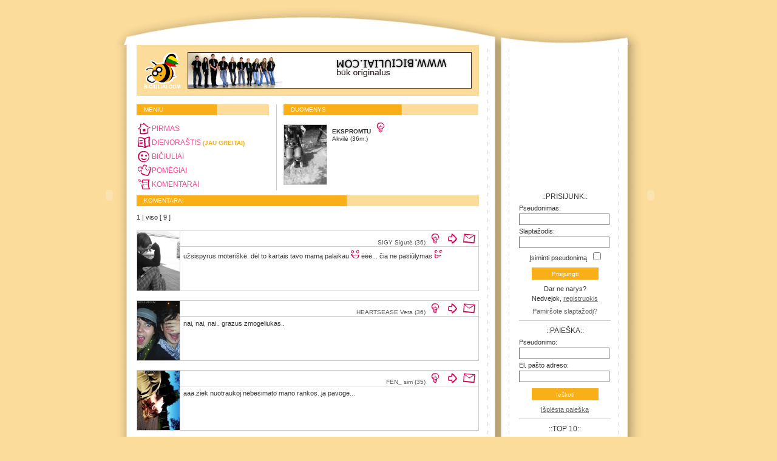

--- FILE ---
content_type: text/html; charset=UTF-8
request_url: http://biciuliai.com/index.php?id=biciulio_komentarai&biciulis=Ekspromtu
body_size: 5057
content:
<!--




			
			
			
					Mieli WWW.BICIULIAI.COM portalo šaltinio skaitytojai,
				mums labai malonu, kad Jūs domitės puslapio konstrukcijos ypatumais 
				(patį šaltinį rasite paslinkę lapą žemiau). Jei dar nesate narys, 
				maloniai kviečiame Jus užsiregistruoti šioje žiniatinklio bendruomenėje 
				ir smagiai praleisti laiką.
		
				P.S. Jei norite pakritikuoti, patarti ar turite kokių minčių apie
				puslapio struktūrą, rašykite mums el.paštu info@biciuliai.com
		
				Dėkojame už dėmesį -  
				WWW.BICIULIAI.COM administratoriai.
				
				
				© Biciuliai.com 2007

































-->
<!DOCTYPE html PUBLIC "-//W3C//DTD XHTML 1.1//EN" "http://www.w3.org/TR/xhtml11/DTD/xhtml11.dtd">

<html xmlns="http://www.w3.org/1999/xhtml" xml:lang="lt">

<head>

	<meta http-equiv="Content-Type" content="text/html; charset=utf-8" />
	<meta name="Description" content="www.biciuliai.com - būk originalus. Draugystės, bendravimo ir pramogų portalas" />
	<meta name="Keywords" content="draugystė, draugystės, draugyste, draugystes, pažintys, pažinčių, pažinciu, pazintys, pazinciu, portalas, anketa, bendravimas, bendravimo, bičiulystė, biciulyste, pomėgiai, pomegiai, pomėgis, pomegis, muzika, dailė, daile, sveikinimai, pramogos, meilė, bičiuliai, biciuliai, biciuliai.com, bičiuliai.com, biciuliai.eu, biciuliai.info, biciuliai.net, biciuliai.org, www.biciuliai.com, internetas, būk originalus, originalumas, tinklas, stilius, kalba, Lietuva, www, internetas, gimtadienis, as, aš, tu, jis, ji, mes" />
	<meta name="Author" content="unlimited.lt" />
	<meta name="google-site-verification" content="Y4GcqSd8C-86akrPxPOQxc9THJ8Jp3yZTPz_B6CCv_0" />
	<title>Biciuliai.com</title>
	<style type="text/css" title="Klasikinis" media="screen">
		@import "stiliai/klasikinis/vakaras/stilius.css";
	</style>
	<link rel="shortcut icon" type="image/png" href="reklama/ikonyte.png" />
	<link rel="icon" type="image/png" href="reklama/ikonyte.png" />
	<!--[if lt IE 7]>
	<link rel="stylesheet" href="stiliai/klasikinis/vakaras/ie_papildai.css" type="text/css" />
 	<![endif]-->
	
	<script src="skriptai/AC_RunActiveContent.js" type="text/javascript"></script>
	<script src="skriptai/veiksmai.js" type="text/javascript"></script>
	<!--[if lt IE 7.]>
	<script defer type="text/javascript" src="skriptai/pngfix.js"></script>
	<![endif]-->
</head>

<body>

<div id="talpykla">

	<!-- PLAUKIANTYS SLUOKSNIAI -->
	<div id="kairys_laikrodis_flash">
		<script type="text/javascript">
		AC_FL_RunContent( 'codebase','http://download.macromedia.com/pub/shockwave/cabs/flash/swflash.cab#version=7,0,19,0','width','58','height','496','title','laikrodukas','src','stiliai/klasikinis/vakaras/laikrodis','quality','high','pluginspage','http://www.macromedia.com/go/getflashplayer','movie','stiliai/klasikinis/vakaras/laikrodis' ); //end AC code
		</script>
		<noscript>
		<ins>
		<object type="application/x-shockwave-flash" data="stiliai/klasikinis/vakaras/laikrodis.swf" width="58" height="496">
			<param name="movie" value="stiliai/klasikinis/vakaras/laikrodis.swf" />
			<param name="quality" value="high" />
		</object>
		</ins>
		</noscript>
	</div>
	
	
	
	<div id="desinys_meniu_juosta">
		<script type="text/javascript">
		AC_FL_RunContent('codebase','http://download.macromedia.com/pub/shockwave/cabs/flash/swflash.cab#version=7,0,19,0','width','151','height','225','src','stiliai/klasikinis/vakaras/biciuliai','quality','high','pluginspage','http://www.macromedia.com/go/getflashplayer','movie','stiliai/klasikinis/vakaras/biciuliai' ); //end AC code
		</script>
		<noscript>
		<ins>
		<object type="application/x-shockwave-flash" data="stiliai/klasikinis/vakaras/biciuliai.swf" width="151" height="225">
			<param name="movie" value="stiliai/klasikinis/vakaras/biciuliai.swf" />
			<param name="quality" value="high" />
		</object>
		</ins>
		</noscript>
		<h4 style="text-align: center;">::PRISIJUNK::</h4>
<form action="index.php?id=prisijungimas" method="post" id="prisijungimas">
	<ul>
		<li>
			<label for="prisijungimas_pseudonimas">Pseudonimas:</label>
		</li>
		<li>
			<input id="prisijungimas_pseudonimas" name="prisijungimas_pseudonimas" type="text" maxlength="15" value="" />
		</li>
		<li>
			<label for="prisijungimas_slaptazodis">Slaptažodis:</label>
		</li>
		<li>
			<input id="prisijungimas_slaptazodis" name="prisijungimas_slaptazodis" type="password" size="25" maxlength="200" />
		</li>
	</ul>
	<p>
		<label for="prisijungimas_prisiminimas">Įsiminti pseudonimą</label>
		<input type="checkbox" class="pazymimasmygtukas" id="prisijungimas_prisiminimas" name="prisijungimas_prisiminimas" value="prisiminti" />
	</p>
	<p>
		<input style="text-align: center;" name="prisijungti" type="submit" id="prisijungti" class="mygtukas" onclick="palaukite('prisijungti')" value="Prisijungti" />
	</p>
	<p style="text-align: center;">Dar ne narys?<br />
		Nedvejok, <a href="index.php?id=registracija_1" class="pabrauktas">registruokis</a></p>
	<p style="text-align: center;"><a href="index.php?id=pamirstas_slaptazodis" class="nepabrauktas">Pamiršote slaptažodį?</a></p>
</form>
<hr /><h4 style="text-align: center;">::PAIEŠKA::</h4>
<form class="formos" action="index.php?id=paieska" method="post">
	<ul>
		<li><span>Pseudonimo:</span></li>
		<li>
			<input name="paieska_pseudonimas" type="text" class="textfield" size="25" maxlength="15" />
		</li>
		<li><span>El. pašto adreso:</span></li>
		<li>
			<input name="paieska_elpastas" type="text" class="textfield" size="25" maxlength="40" />
		</li>
	</ul>
	<p>
		<input style="text-align: center;" name="ieskoti" id="ieskoti" type="submit" class="mygtukas" onclick="palaukite('ieskoti')" value="Ieškoti" />
	</p>
	<p style="text-align: center;"><a href="index.php?id=isplesta_paieska" class="pabrauktas" >Išplėsta paieška</a></p>
</form>
<hr /><h4 style="text-align: center;">::TOP 10::</h4>
<ol>
<li><a class="nepabrauktas" href="index.php?id=anketa&amp;biciulis=Kazimieras">Kazimieras</a></li>
<li><a class="nepabrauktas" href="index.php?id=anketa&amp;biciulis=guitarman">guitarman</a></li>
<li><a class="nepabrauktas" href="index.php?id=anketa&amp;biciulis=aguonu_aleja">aguonu_aleja</a></li>
<li><a class="nepabrauktas" href="index.php?id=anketa&amp;biciulis=wodne">wodne</a></li>
<li><a class="nepabrauktas" href="index.php?id=anketa&amp;biciulis=Vitys">Vitys</a></li>
<li><a class="nepabrauktas" href="index.php?id=anketa&amp;biciulis=heartsease">heartsease</a></li>
<li><a class="nepabrauktas" href="index.php?id=anketa&amp;biciulis=Ekspromtu">Ekspromtu</a></li>
<li><a class="nepabrauktas" href="index.php?id=anketa&amp;biciulis=muuse">muuse</a></li>
<li><a class="nepabrauktas" href="index.php?id=anketa&amp;biciulis=SIGy">SIGy</a></li>
<li><a class="nepabrauktas" href="index.php?id=anketa&amp;biciulis=ATWA">ATWA</a></li>
</ol>
<hr />		<a href="http://www.alternatyvos.lt">http://www.alternatyvos.lt</a>
		<div id="reklama_3">
			<div id="reklama_120x600">
	</div>		</div>
		
		<div id="reklama_4">
			<div id="reklama_120x60_1">
	<a href="php/reklama.php?pavadinimas=Opera&amp;uri=http://www.opera.com/"><img src="http://promote.opera.com/small/opera120x60.gif" width="120" height="60" alt="Opera - The Fastest Browser on Earth" /></a></div>
<div id="reklama_120x60_2">
	<a href="php/reklama.php?pavadinimas=Opera&amp;uri=http://www.opera.com/"><img src="http://promote.opera.com/small/opera120x60.gif" width="120" height="60" alt="Opera - The Fastest Browser on Earth" /></a></div>		</div>		
	</div>
	
	
	<div id="desinys_meniu_flash">
		<script type="text/javascript">
		AC_FL_RunContent('codebase','http://download.macromedia.com/pub/shockwave/cabs/flash/swflash.cab#version=7,0,19,0','width','113','height','496','src','stiliai/klasikinis/vakaras/mygtukai','quality','high','pluginspage','http://www.macromedia.com/go/getflashplayer','movie','stiliai/klasikinis/vakaras/mygtukai' ); //end AC code
		</script>
		<noscript>
		<ins>
		<object type="application/x-shockwave-flash" data="stiliai/klasikinis/vakaras/mygtukai.swf" width="113" height="496">
			<param name="movie" value="stiliai/klasikinis/vakaras/mygtukai.swf" />
			<param name="quality" value="high" />
		</object>
		</ins>
		</noscript>
	</div>
	
	
	
	<!-- BENDRA STRUKTŪRA -->
	<div id="virsugalvis"> </div>
	
	<div id="turinys">
		
		<div id="reklama_1">
			<div id="logo"> <a href="index.php"><img height="60" width="60" alt="Biciuliai.com" title="Biciuliai.com" src="reklama/logotipas.png"/></a> </div>
<div id="reklama_468x60">
	<a href="php/reklama.php?pavadinimas=Originalus&amp;uri=http://www.biciuliai.com"><img height="60" width="468" alt="Biciuliai.com - Būk originalus" title="Biciuliai.com - Būk originalus" src="http://www.biciuliai.com/reklama/468-x-60-(1)-buk-originalus.jpg" /></a></div>
		</div>
		
		<div id="skyreliai">
			<div style="height: 150px; position: relative; width: auto;">
	<div class="siauras_stulpelis" style="height: 125px;">
		<div class="siauras_stulpelis_antraste">
			<h5>MENIU</h5>
		</div>
		<div class="siauras_stulpelis_turinys">
			<ul style="margin-top: 10px; margin-bottom: 10px;" class="nario_meniu">
				<li><a href="index.php?id=anketa&amp;biciulis=Ekspromtu" class="meniu"><img src="stiliai/klasikinis/vakaras/pirmas.png" title="Pirmas" alt="Pirmas" /></a><a href="index.php?id=anketa&amp;biciulis=Ekspromtu" class="meniu">PIRMAS</a></li>
				<li><a href="#" class="meniu"><img src="stiliai/klasikinis/vakaras/dienorastis.png" title="Dienoraštis" alt="Dienoraštis" /></a><a href="#" class="meniu">DIENORAŠTIS <span class="priedas">(JAU GREITAI)</span></a></li>
				<li><a href="index.php?id=biciulio_biciuliai&amp;biciulis=Ekspromtu" class="meniu"><img src="stiliai/klasikinis/vakaras/biciulis.png" title="Bičiuliai" alt="Bičiuliai" /></a><a href="index.php?id=biciulio_biciuliai&amp;biciulis=Ekspromtu" class="meniu">BIČIULIAI</a></li>
				<li><a href="index.php?id=biciulio_pomegiai&amp;biciulis=Ekspromtu" class="meniu"><img src="stiliai/klasikinis/vakaras/pomegiai.png" title="Pomegiai" alt="Pomegiai" /></a><a href="index.php?id=biciulio_pomegiai&amp;biciulis=Ekspromtu" class="meniu">POMĖGIAI</a></li>
				<li><a href="index.php?id=biciulio_komentarai&amp;biciulis=Ekspromtu" class="meniu"><img src="stiliai/klasikinis/vakaras/komentarai.png" title="Komentarai" alt="Komentarai" /></a><a href="index.php?id=biciulio_komentarai&amp;biciulis=Ekspromtu" class="meniu">KOMENTARAI</a></li>
			</ul>
		</div>
	</div>
	<div id="tarpas_tarp_stulpeliu" style="min-height: 142px; height: 142px;"></div>
	<div style="height: 150px; " class="vidutinis_stulpelis">
		<div class="vidutinis_stulpelis_antraste">
			<h5>DUOMENYS</h5>
		</div>
		<div class="vidutinis_stulpelis_turinys">
						<div style="position: absolute; margin-top: 10px; margin-left: 80px; margin-bottom: 8px;">
				<ul>
					<li ><strong>EKSPROMTU</strong> <img src="stiliai/klasikinis/vakaras/neprisijunges.png" title="Neprisijungęs" alt="Neprisijungęs" /></li>
					<li>Akvilė (36m.)</li>				</ul>
			</div>
			<div style="position: absolute; background-color: #CCCCCC; height: 98px; width: 70px; padding: 1px; margin: 15px 0px 0px 0px;"><img src="nuotraukos/mazos/maza-ekspromtu-47.jpg" alt="foto" title="foto" onclick="window.open('/nuotraukos/dideles/ekspromtu-47.jpg','Nuotrauka','width=270,height=370,left=300,top=300,screenX=300,screenY=300')" style="cursor: pointer;" /></div>
		</div>
	</div>
</div>
<div class="platus_stulpelis" style="height: auto;">
	<div class="platus_stulpelis_antraste">
		<h5>KOMENTARAI</h5>
	</div>
	<div class="platus_stulpelis_turinys"> <br />
		<span>1 |  viso [ 9 ]</span>
				<div class="duomenu_lentele">
				<div class="duomenu_lentele_nuotrauka"><a href="index.php?id=anketa&amp;biciulis=SIGy"><img src="nuotraukos/mazos/maza-sigy-20.jpg" alt="foto" title="foto" class="nuotraukyte2" /></a></div>
				<div class="zinute_paprasta">
				<p class="pasto_eilute">SIGY Sigutė (36) 
				<img src="stiliai/klasikinis/vakaras/neprisijunges.png" title="Neprisijungęs" alt="Neprisijungęs" class="pasto_eilute" />
				<a href="index.php?id=anketa&amp;biciulis=SIGy"><img src="stiliai/klasikinis/vakaras/pirmyn.png" title="Aplankyti anketą" alt="Aplankyti anketą" class="pasto_eilute" /></a>
				<a href="index.php?id=siusti_zinute&amp;atsakyti_gavejas=SIGy"><img src="stiliai/klasikinis/vakaras/siusti.png" title="Siųsti žinutę" alt="Rašyti" class="pasto_eilute" /></a> 
				</p>
				</div>
				<div class="duomenu_lentele_turinys">
				<ul>
				<li>
				<p>užsispyrus moteriškė. dėl to kartais
tavo mamą palaikau <img alt=":D"
src="veidukai/mazi/sypsena.png" />
ėėė... čia ne pasiūlymas <img
alt=":P"
src="veidukai/mazi/liezuvis.png" /></p>
				</li>
				</ul>
				</div>
				</div>
				<div class="duomenu_lentele">
				<div class="duomenu_lentele_nuotrauka"><a href="index.php?id=anketa&amp;biciulis=heartsease"><img src="nuotraukos/mazos/maza-heartsease-36.jpg" alt="foto" title="foto" class="nuotraukyte2" /></a></div>
				<div class="zinute_paprasta">
				<p class="pasto_eilute">HEARTSEASE Vera (36) 
				<img src="stiliai/klasikinis/vakaras/neprisijunges.png" title="Neprisijungęs" alt="Neprisijungęs" class="pasto_eilute" />
				<a href="index.php?id=anketa&amp;biciulis=heartsease"><img src="stiliai/klasikinis/vakaras/pirmyn.png" title="Aplankyti anketą" alt="Aplankyti anketą" class="pasto_eilute" /></a>
				<a href="index.php?id=siusti_zinute&amp;atsakyti_gavejas=heartsease"><img src="stiliai/klasikinis/vakaras/siusti.png" title="Siųsti žinutę" alt="Rašyti" class="pasto_eilute" /></a> 
				</p>
				</div>
				<div class="duomenu_lentele_turinys">
				<ul>
				<li>
				<p>nai, nai, nai.. grazus zmogeliukas..</p>
				</li>
				</ul>
				</div>
				</div>
				<div class="duomenu_lentele">
				<div class="duomenu_lentele_nuotrauka"><a href="index.php?id=anketa&amp;biciulis=fen_"><img src="nuotraukos/mazos/maza-fen_-23.jpg" alt="foto" title="foto" class="nuotraukyte2" /></a></div>
				<div class="zinute_paprasta">
				<p class="pasto_eilute">FEN_ sim (35) 
				<img src="stiliai/klasikinis/vakaras/neprisijunges.png" title="Neprisijungęs" alt="Neprisijungęs" class="pasto_eilute" />
				<a href="index.php?id=anketa&amp;biciulis=fen_"><img src="stiliai/klasikinis/vakaras/pirmyn.png" title="Aplankyti anketą" alt="Aplankyti anketą" class="pasto_eilute" /></a>
				<a href="index.php?id=siusti_zinute&amp;atsakyti_gavejas=fen_"><img src="stiliai/klasikinis/vakaras/siusti.png" title="Siųsti žinutę" alt="Rašyti" class="pasto_eilute" /></a> 
				</p>
				</div>
				<div class="duomenu_lentele_turinys">
				<ul>
				<li>
				<p>aaa.ziek nuotraukoj nebesimato mano
rankos..ja pavoge...</p>
				</li>
				</ul>
				</div>
				</div>
				<div class="duomenu_lentele">
				<div class="duomenu_lentele_nuotrauka"><a href="index.php?id=anketa&amp;biciulis=aguonu_aleja"><img src="nuotraukos/mazos/maza-moteris.jpg" alt="foto" title="foto" class="nuotraukyte2" /></a></div>
				<div class="zinute_paprasta">
				<p class="pasto_eilute">AGUONU_ALEJA Rūta (35) 
				<img src="stiliai/klasikinis/vakaras/neprisijunges.png" title="Neprisijungęs" alt="Neprisijungęs" class="pasto_eilute" />
				<a href="index.php?id=anketa&amp;biciulis=aguonu_aleja"><img src="stiliai/klasikinis/vakaras/pirmyn.png" title="Aplankyti anketą" alt="Aplankyti anketą" class="pasto_eilute" /></a>
				<a href="index.php?id=siusti_zinute&amp;atsakyti_gavejas=aguonu_aleja"><img src="stiliai/klasikinis/vakaras/siusti.png" title="Siųsti žinutę" alt="Rašyti" class="pasto_eilute" /></a> 
				</p>
				</div>
				<div class="duomenu_lentele_turinys">
				<ul>
				<li>
				<p>ne.as tik siaip <img alt=";)"
src="veidukai/mazi/prisimerkes.png" />
<img alt=":D"
src="veidukai/mazi/sypsena.png" /><img
alt=":D" src="veidukai/mazi/sypsena.png"
/> o noretum?</p>
				</li>
				</ul>
				</div>
				</div>
				<div class="duomenu_lentele">
				<div class="duomenu_lentele_nuotrauka"><a href="index.php?id=anketa&amp;biciulis=Ekspromtu"><img src="nuotraukos/mazos/maza-ekspromtu-47.jpg" alt="foto" title="foto" class="nuotraukyte2" /></a></div>
				<div class="zinute_paprasta">
				<p class="pasto_eilute">EKSPROMTU Akvilė (36) 
				<img src="stiliai/klasikinis/vakaras/neprisijunges.png" title="Neprisijungęs" alt="Neprisijungęs" class="pasto_eilute" />
				<a href="index.php?id=anketa&amp;biciulis=Ekspromtu"><img src="stiliai/klasikinis/vakaras/pirmyn.png" title="Aplankyti anketą" alt="Aplankyti anketą" class="pasto_eilute" /></a>
				<a href="index.php?id=siusti_zinute&amp;atsakyti_gavejas=Ekspromtu"><img src="stiliai/klasikinis/vakaras/siusti.png" title="Siųsti žinutę" alt="Rašyti" class="pasto_eilute" /></a> 
				</p>
				</div>
				<div class="duomenu_lentele_turinys">
				<ul>
				<li>
				<p>Gundai? <img alt=":D"
src="veidukai/mazi/sypsena.png" /></p>
				</li>
				</ul>
				</div>
				</div>
				<div class="duomenu_lentele">
				<div class="duomenu_lentele_nuotrauka"><a href="index.php?id=anketa&amp;biciulis=aguonu_aleja"><img src="nuotraukos/mazos/maza-moteris.jpg" alt="foto" title="foto" class="nuotraukyte2" /></a></div>
				<div class="zinute_paprasta">
				<p class="pasto_eilute">AGUONU_ALEJA Rūta (35) 
				<img src="stiliai/klasikinis/vakaras/neprisijunges.png" title="Neprisijungęs" alt="Neprisijungęs" class="pasto_eilute" />
				<a href="index.php?id=anketa&amp;biciulis=aguonu_aleja"><img src="stiliai/klasikinis/vakaras/pirmyn.png" title="Aplankyti anketą" alt="Aplankyti anketą" class="pasto_eilute" /></a>
				<a href="index.php?id=siusti_zinute&amp;atsakyti_gavejas=aguonu_aleja"><img src="stiliai/klasikinis/vakaras/siusti.png" title="Siųsti žinutę" alt="Rašyti" class="pasto_eilute" /></a> 
				</p>
				</div>
				<div class="duomenu_lentele_turinys">
				<ul>
				<li>
				<p>ne cia tik siaip  <img alt=":D"
src="veidukai/mazi/sypsena.png" />bet
jei susitartumem - butu ir pasiulymas 
<img alt=":D"
src="veidukai/mazi/sypsena.png" /><img
alt=":D" src="veidukai/mazi/sypsena.png"
/>
</p>
				</li>
				</ul>
				</div>
				</div>
				<div class="duomenu_lentele">
				<div class="duomenu_lentele_nuotrauka"><a href="index.php?id=anketa&amp;biciulis=Ekspromtu"><img src="nuotraukos/mazos/maza-ekspromtu-47.jpg" alt="foto" title="foto" class="nuotraukyte2" /></a></div>
				<div class="zinute_paprasta">
				<p class="pasto_eilute">EKSPROMTU Akvilė (36) 
				<img src="stiliai/klasikinis/vakaras/neprisijunges.png" title="Neprisijungęs" alt="Neprisijungęs" class="pasto_eilute" />
				<a href="index.php?id=anketa&amp;biciulis=Ekspromtu"><img src="stiliai/klasikinis/vakaras/pirmyn.png" title="Aplankyti anketą" alt="Aplankyti anketą" class="pasto_eilute" /></a>
				<a href="index.php?id=siusti_zinute&amp;atsakyti_gavejas=Ekspromtu"><img src="stiliai/klasikinis/vakaras/siusti.png" title="Siųsti žinutę" alt="Rašyti" class="pasto_eilute" /></a> 
				</p>
				</div>
				<div class="duomenu_lentele_turinys">
				<ul>
				<li>
				<p>aš nenorėjau įstrigt kaip šapas tau
pirštan..bet ką aš galiu
padaryti...ne aš kalta...kaltas laikas
ir vieta..<img alt=":D"
src="veidukai/mazi/sypsena.png" /></p>
				</li>
				</ul>
				</div>
				</div>
				<div class="duomenu_lentele">
				<div class="duomenu_lentele_nuotrauka"><a href="index.php?id=anketa&amp;biciulis=Ekspromtu"><img src="nuotraukos/mazos/maza-ekspromtu-47.jpg" alt="foto" title="foto" class="nuotraukyte2" /></a></div>
				<div class="zinute_paprasta">
				<p class="pasto_eilute">EKSPROMTU Akvilė (36) 
				<img src="stiliai/klasikinis/vakaras/neprisijunges.png" title="Neprisijungęs" alt="Neprisijungęs" class="pasto_eilute" />
				<a href="index.php?id=anketa&amp;biciulis=Ekspromtu"><img src="stiliai/klasikinis/vakaras/pirmyn.png" title="Aplankyti anketą" alt="Aplankyti anketą" class="pasto_eilute" /></a>
				<a href="index.php?id=siusti_zinute&amp;atsakyti_gavejas=Ekspromtu"><img src="stiliai/klasikinis/vakaras/siusti.png" title="Siųsti žinutę" alt="Rašyti" class="pasto_eilute" /></a> 
				</p>
				</div>
				<div class="duomenu_lentele_turinys">
				<ul>
				<li>
				<p>uuuuu..ar tai pasiūlymas..<img alt=":D"
src="veidukai/mazi/sypsena.png" /> ar
tik šiaip?<img alt=":D"
src="veidukai/mazi/sypsena.png" /></p>
				</li>
				</ul>
				</div>
				</div>
				<div class="duomenu_lentele">
				<div class="duomenu_lentele_nuotrauka"><a href="index.php?id=anketa&amp;biciulis=aguonu_aleja"><img src="nuotraukos/mazos/maza-moteris.jpg" alt="foto" title="foto" class="nuotraukyte2" /></a></div>
				<div class="zinute_paprasta">
				<p class="pasto_eilute">AGUONU_ALEJA Rūta (35) 
				<img src="stiliai/klasikinis/vakaras/neprisijunges.png" title="Neprisijungęs" alt="Neprisijungęs" class="pasto_eilute" />
				<a href="index.php?id=anketa&amp;biciulis=aguonu_aleja"><img src="stiliai/klasikinis/vakaras/pirmyn.png" title="Aplankyti anketą" alt="Aplankyti anketą" class="pasto_eilute" /></a>
				<a href="index.php?id=siusti_zinute&amp;atsakyti_gavejas=aguonu_aleja"><img src="stiliai/klasikinis/vakaras/siusti.png" title="Siųsti žinutę" alt="Rašyti" class="pasto_eilute" /></a> 
				</p>
				</div>
				<div class="duomenu_lentele_turinys">
				<ul>
				<li>
				<p>uoj..neapsakomai malonus atradimas mano
gyvenime..netiketai bet isimintinai
istrigai man <img alt=";)"
src="veidukai/mazi/prisimerkes.png" /></p>
				</li>
				</ul>
				</div>
				</div><br/><span>1 |  viso [ 9 ]</span>	</div>
</div>
		</div>
		
	</div>
	
	
	
	<div id="kojugalis">
		<div id="reklama_2">
	<div id="reklama_750x100">
			</div>
</div>
<div id="aukstyn"> <a href="#" class="nepabrauktas"><img src="stiliai/klasikinis/diena/aukstyn.png" alt="Aukštyn" /></a> </div>
<div id="skydeliai_88x31">
	<script type="text/javascript">
	<!--
	var _hey_lt_w = "", _hey_lt_h = "", _hey_lt_c = "";
	//-->
	</script>
	<script type="text/javascript">
	<!--
	_hey_lt_w = screen.width; _hey_lt_h = screen.height; _hey_lt_c = navigator.appName.indexOf("Microsoft") >= 0 ? screen.colorDepth : 				screen.pixelDepth;
	//-->
	</script>
	<script type="text/javascript">	
	<!--
	document.write("<a target='_blank' href='http://www.hey.lt/details.php?id=biciuliai'><img width=88 height=31 border=0 	src='http://www.hey.lt/count.php?id=biciuliai&width=" + _hey_lt_w + "&height=" + _hey_lt_h + "&color=" + _hey_lt_c + "&referer=" + 	escape(document.referrer) + "' alt='Hey.lt'><\/a>");
	//-->
	</script>
	<noscript>
	<ins> <a href="http://www.hey.lt/details.php?id=biciuliai"><img width="88" height="31" src="http://www.hey.lt/count.php?id=biciuliai"	 alt="Hey.lt" /></a> </ins>
	</noscript>
	<!-- Start Top100 counter code -->
	<script type="text/javascript" src="http://counter.top100.penki.lt/Counter.js"></script>
	<script type="text/javascript">DrawTop100Counter(49826);</script>
	<noscript>
	<ins> <a href="http://top100.penki.lt/public.aspx?CounterID=49826"><img width="88" height="31" alt="Top100" src="http://counter.top100.penki.lt/counter.aspx?cid=49826" /></a> </ins>
	</noscript>
	<!-- End Top100 counter code -->
		<a href="http://validator.w3.org/check?uri=referer"><img alt="Valid XHTML 1.1" title="Valid XHTML 1.1" height="31" width="88" src="http://www.w3.org/Icons/valid-xhtml11" /></a> <a href="http://jigsaw.w3.org/css-validator/check/referer"><img src="http://www.w3.org/Icons/valid-css" alt="Valid CSS!" height="31" width="88" /></a></div>
<div id="biciuliai">
	<h3>
		<!--<span>Užkrauta per:
				s.</span><br />-->
		<a href="mailto:info@biciuliai.com" class="nepabrauktas">info@biciuliai.com</a><br />
		<a href="#ideti" class="nepabrauktas" onclick="window.external.AddFavorite(top.location.href,top.document.title);" rel="sidebar">Įdėti į favoritus</a><br />
		<span>© Biciuliai.com 2007</span> </h3>
</div>
	</div>
	
</div>

</body>
</html>

--- FILE ---
content_type: text/css
request_url: http://biciuliai.com/stiliai/klasikinis/vakaras/stilius.css
body_size: 3698
content:
p {
font-size: 11px;
color: #333333;
background-color: inherit;
font-family: Verdana, Arial, Helvetica, sans-serif; 
margin: 5px 0px 5px 0px;
padding: 0px;
}

p.tekstai {
font-size: 10px;
color: #333333;
background-color: inherit;
font-family: Verdana, Arial, Helvetica, sans-serif; 
margin: 5px 0px 5px 0px;
padding: 0px;
}

p.naujiena {
font-size: 10px;
color: #333333;
background-color: inherit;
font-family: Verdana, Arial, Helvetica, sans-serif; 
margin: 5px 0px 0px 0px;
padding: 0px;
}

p.data {
font-size: 9px;
color: #999999;
background-color: inherit;
font-family: Verdana, Arial, Helvetica, sans-serif;
font-style: italic;
margin: 3px 0px 0px 0px;
padding: 0px;
}

p.iraso_tekstas {
font-size: 12px;
color: #666666;
text-align: justify;
background-color: inherit;
font-family: Verdana, Arial, Helvetica, sans-serif;
line-height: 17px;
margin: 3px 0px 0px 80px;
padding: 0px;
}

p.ispejimas {
font-size: 11px;
color: #FF1A31;
background-color: inherit;
font-family: Verdana, Arial, Helvetica, sans-serif;
margin: 5px 0px 5px 0px;
padding: 0px;
}

p.pranesimas {
font-size: 11px;
color: #333333;
background-color: inherit;
font-family: Verdana, Arial, Helvetica, sans-serif;
margin: 5px 0px 5px 0px;
padding: 0px;
}

p.paaiskinimas {
text-align: justify;
font-size: 11px;
color: #777777;
background-color: inherit;
font-family: Verdana, Arial, Helvetica, sans-serif;
margin: 5px 0px 5px 0px;
padding: 0px;
}

p.pasto_eilute {
font-size: 10px;
color: #555555;
background-color: inherit;
font-family: Verdana, Arial, Helvetica, sans-serif;
margin: 0px 3px 0px 0px;
padding: 0px 0px 0px 0px;
text-align: right;
}

span {
font-size: 11px;
color: #333333;
background-color: inherit;
font-family: Verdana, Arial, Helvetica, sans-serif;
margin: 5px 0px 5px 0px;
padding: 0px;
}

span.priedas {
font-size: 10px;
color: #F8AF18;
font-weight: bold;
background-color: inherit;
font-family: Arial, Helvetica, sans-serif;
margin: 5px 0px 5px 0px;
padding: 0px;
}

span.iraso_menuo {
font-size: 12px;
color: #FFFFFF;
height: 14px;
font-weight: bold;
background-color: inherit;
font-family: Arial, Helvetica, sans-serif;
margin: 69px 0px 0px 20px;
padding: 0px;
position: absolute;
}

span.iraso_diena {
font-size: 30px;
color: #F8AF18;
height: 52px;
font-weight: bold;
background-color: inherit;
font-family: Arial, Helvetica, sans-serif;
margin: 25px 0px 0px 14px;
padding-top: 10px;
position: absolute;
}

span.iraso_mygtukai {
font-size: 10px;
color: #F8AF18;
font-weight: bold;
background-color: inherit;
font-family: Arial, Helvetica, sans-serif;
margin: 5px 0px 5px 0px;
padding: 0px;
}

span.png {
font-size: 10px;
color: #333333;
background-color: inherit;
font-family: Verdana, Arial, Helvetica, sans-serif;
margin: 0px;
padding: 0px;
}
			/*= Antrastes ir porastes: =*/

/*--virsutiniai--*/
h1 {
margin: 0px;
padding: 0px;
}

/*--didelesraidestemom-*/
h2 {
font-size: 20px;
font-family: Verdana, Arial, Helvetica, sans-serif;
color: #999999;
background-color: inherit;  /* Ištaisomas warning'as */
margin: 0px;
padding: 0px;
}

/*--apatiniai----*/
h3 {
font-family: Verdana, Arial, Helvetica, sans-serif;
font-size: 10px;
font-weight: normal;
color: #999999;
background-color: inherit;  /* Ištaisomas warning'as */
margin: 0px;
padding: 0px 0px 0px 0px; /* nebaigtas */
position: absolute;
}

/*--meniu temos(juodos)--------*/
h4 {
font-size: 12px;
font-family: Verdana, Arial, Helvetica, sans-serif;
font-weight: normal;
color: #333333;
background-color: inherit;  /* Ištaisomas warning'as */
margin: 0px;
padding: 0px 0px 5px 0px;
}

/*--turinio temos(baltos)-*/
h5 {
font-size: 10px;
color: #FFFFFF;
background-color: inherit;  /* Ištaisomas warning'as */
font-family: Verdana, Arial, Helvetica, sans-serif;
font-weight: normal;
white-space: pre;
margin: 0px;
padding: 3px 0px 0px 12px;
}

/*--naujienu temos--------*/
h6 {
font-size: 11px;
font-family: Verdana, Arial, Helvetica, sans-serif;
font-weight: bold;
color: #333333;
background-color: inherit;  /* Ištaisomas warning'as */
margin: 20px 0px 0px 0px;
padding: 0px;
}

			/*= Bendri: =================*/

hr {
background-color: #CCCCCC;
color: #CCCCCB; /* Vargšeliui IE */
border: none;
width: 100%;
height: 1px;
margin: 7px 0px 10px 0px;
padding: 0px;
display: block;
}

hr.dienorascio_iraso_hr {
background-color: #CCCCCC;
color: #CCCCCB; /* Vargšeliui IE */
border: none;
width: 484px;
height: 1px;
margin: 7px 0px 10px 80px;
padding: 0px;
display: block;
}

br {
height: 10px;
}

img {
border: none;
margin: 0px; 
padding: 0px;
}

img.pasto_eilute {
border: none;
margin: 2px 0px 0px 0px; 
padding: 0px;
}

img.nuotraukyte {
display: block;
border: none;
margin: 1px 0px 0px 1px; 
padding: 0px;
}

img.nuotraukyte2 {
display: block;
border: none;
margin: 0px; 
padding: 0px;
}

#desinys_meniu_juosta img {
border: none;
margin: 0px; 
padding: 0px;
}

/*
a {
border: none;
margin: 0px; 
padding: 0px;
}
*/
label {
font-size: 11px;
font-family: Verdana, Arial, Helvetica, sans-serif;
font-weight: normal;
color: #333333;
background-color: inherit;  /* Ištaisomas warning'as */
margin: 5px 0px 0px 0px;
padding: 0px 0px 0px 0px;
}
/*
label.prisiminimas {
font-size: 10px;
font-family: Verdana, Arial, Helvetica, sans-serif;
font-weight: normal;
color: #333333;
background-color: inherit;  Ištaisomas warning'as 
padding: 0px;
}
*/

			/*= Sarasu isdestymas: ======*/

ul {
list-style: none;
margin: 0px; 
padding: 0px;
} 

ul li { 
font-family: Verdana, Arial, Helvetica, sans-serif;
color: #333333;
background-color: inherit;  /* Ištaisomas warning'as */
font-size: 10px;
text-align: left;
}

ol {
list-style: decimal;
margin: 0px 0px 0px 30px; 
padding: 0px;
} 

ol li { 
font-family: Verdana, Arial, Helvetica, sans-serif;
color: #333333;
background-color: inherit;  /* Ištaisomas warning'as */
font-size: 10px;
text-align: left;
}

.nario_meniu li {
	clear: both;
	padding-top: 2px;
	list-style-type: none;
	line-height: 20px;
}
.nario_meniu li img {
	float: left;
	width: 25px;
	margin: 0px;
	height: 20px;
}
			/*= Mygtukai ir nuorodos: ===*/

/*-mygtukas1 desineje juostoje-*/

a {
font-size: 11px;
font-family: Verdana, Arial, Helvetica, sans-serif;
text-decoration: underline;
color: #999999;
border: none;
background-color: inherit;  /* Ištaisomas warning'as */
margin: 0px; 
padding: 0px;
}
a:hover {
text-decoration: underline;
color: #CCCCCC;
background-color: inherit;  /* Ištaisomas warning'as */
margin: 0px; 
padding: 0px;
}

a.meniu {
font-size: 12px;
font-family: Verdana, Arial, Helvetica, sans-serif;
text-decoration: none;
/*color: #de5c01;*/
font-weight: normal;
color: #f64991;
border: none;
background-color: inherit;  /* Ištaisomas warning'as */
padding: 0px;
margin: 0px;
}
a.meniu:hover {
text-decoration: underline;
color: #ce095c;
background-color: inherit;  /* Ištaisomas warning'as */
padding: 0px;
margin: 0px;
}

/*-mygtukas2-*/
a.pabrauktas {
font-size: 11px;
font-family: Verdana, Arial, Helvetica, sans-serif;
text-decoration: underline;
color: #666666;
border: none;
background-color: inherit;  /* Ištaisomas warning'as */
margin: 0px; 
padding: 0px;
}
a.pabrauktas:hover {
text-decoration: none;
color: #999999;
background-color: inherit;  /* Ištaisomas warning'as */
margin: 0px; 
padding: 0px;
} 

/*-mygtukas3-*/
a.nepabrauktas {
font-size: 11px;
font-family: Verdana, Arial, Helvetica, sans-serif;
text-decoration: none;
color: #666666;
border: none;
background-color: inherit;  /* Ištaisomas warning'as */
margin: 0px; 
padding: 0px;
}
a.nepabrauktas:hover {
text-decoration: underline;
color: #999999;
background-color: inherit;  /* Ištaisomas warning'as */
margin: 0px; 
padding: 0px;
}

a.vertintojas {
font-size: 10px;
font-family: Verdana, Arial, Helvetica, sans-serif;
text-decoration: none;
color: #666666;
border: none;
background-color: inherit;  /* Ištaisomas warning'as */
margin: 0px; 
padding: 0px;
}
a.vertintojas:hover {
text-decoration: none;
color: #999999;
background-color: inherit;  /* Ištaisomas warning'as */
margin: 0px; 
padding: 0px;
}
			/*= Formos: ==============*/
			
form {
margin: 0px;
padding: 0px;
line-height: 12pt;
}


/*-desinejuost-*/
/*#desinys_meniu_juosta input {
font-family: Verdana, Arial, Helvetica, sans-serif;
vertical-align: middle;
font-size: 10px;
width: 150px; 
height: 18px;
color: #333333;   
background-color: #FFFFFF; 
border: 1px solid #777777;
margin: 0px 0px 2px 0px;
padding: 0px;
}

#desinys_meniu_juosta input.mygtukas {
vertical-align: middle;
font-size: 10px;
color: white;
font-family: Verdana, Arial, Helvetica, sans-serif;
height: 15px;
width: 110px;
background-color: #F8AF18;
border: 1px solid #F8AF17; 
margin-top: 3px;
padding: 0px;
}*/

#desinys_meniu_juosta input {
font-family: Verdana, Arial, Helvetica, sans-serif;
font-size: 10px;
width: 147px; 
height: 17px;
color: #333333;   /* Ištaisomas warning'as */
background-color: #FFFFFF; 
border: 1px solid #777777;
margin: 0px 0px 2px 0px;
padding: 0px;
    }
	
#desinys_meniu_juosta .pazymimasmygtukas {
border: none;
width: 13px;
height: 13px;
margin: 0px 0px 0px 7px;
padding: 0px;
}

#desinys_meniu_juosta input.mygtukas {
font-size: 10px;
color: white;
font-family: Verdana, Arial, Helvetica, sans-serif;
height: 20px;
width: 110px;
background-color: #F8AF18;
border: 1px solid #F8AF17; /* Ištaisomas warning'as */
cursor: pointer;
margin-top: 3px;
padding: 0px;
}

/*-pastas-*/

#pastas textarea { 
font-family: Verdana, Arial, Helvetica, sans-serif;
font-size: 10px;
width: 99%;
height: 150px;
color: #333333;   /* Ištaisomas warning'as */
background-color: #FFFFFF; 
border: 1px solid #777777; 
}	
	
#pastas input {
font-family: Verdana, Arial, Helvetica, sans-serif;
font-size: 10px;
width: 150px; 
height: 15px;
color: #333333;   /* Ištaisomas warning'as */
background-color: #FFFFFF; 
border: 1px solid #777777;
}

/*-registracija-*/	

#duomenu_formos fieldset {
vertical-align: middle;
width: 230px;
height: 45px;
margin: 0px;
padding: 5px 0px 5px 10px;
border: 1px solid #777777;
}

#duomenu_formos button {
width: 30px;
height: 25px;
margin: 5px 3px 0px 0px;
padding: 3px 0px 0px 2px;
border: 1px solid #F8AF18;
background-color: #FCDC9A;
color: #999999; /* warning */
}

#duomenu_formos fieldset.platus {
vertical-align: middle;
width: 552px;
height: 177px;
margin: 0px;
padding: 5px 0px 5px 10px;
border: 1px solid #CCCCCC;
}

fieldset.platus {
vertical-align: middle;
width: 552px;
height: 177px;
margin: 0px;
padding: 5px 0px 5px 10px;
border: 1px solid #CCCCCC;
}

fieldset.pomegio_gaubtas {
vertical-align: middle;
width: 547px;
min-height: 98px;
margin: 0px;
padding: 5px 5px 5px 10px;
border: 1px solid #CCCCCC;
}
* html fieldset.pomegio_gaubtas {
height: 98px;
}	
		
#duomenu_formos legend {
font-family: Verdana, Arial, Helvetica, sans-serif;
padding: 0px;
border: none;
color: #333333;
background-color: inherit; /* warning */
font-size: 11px;
}	

#duomenu_formos textarea { 
font-family: Verdana, Arial, Helvetica, sans-serif;
font-size: 12px; 
width: 536px; 
height: 130px;
color: #333333;   /* Ištaisomas warning'as */
background-color: #FFFFFF; 
border: 1px solid #777777; 
}

#minciu_laukas textarea{
font-family: Verdana, Arial, Helvetica, sans-serif;
font-size: 10px; 
width: 115px; 
height: 60px;
margin: 25px 0px 0px 12px;
color: #AAAAAA;   /* Ištaisomas warning'as */
background-color: transparent; 
border: none;
}

textarea { 
font-family: Verdana, Arial, Helvetica, sans-serif;
font-size: 12px; 
width: 536px; 
height: 130px;
color: #333333;   /* Ištaisomas warning'as */
background-color: #FFFFFF; 
border: 1px solid #777777; 
}

legend {
font-family: Verdana, Arial, Helvetica, sans-serif;
padding: 0px;
border: none;
color: #333333;
background-color: inherit; /* warning */
font-size: 11px;
}	

#duomenu_formos input {
font-family: Verdana, Arial, Helvetica, sans-serif;
font-size: 12px;
width: 240px; 
height: 20px;
color: #333333;   /* Ištaisomas warning'as */
background-color: #FFFFFF; 
border: 1px solid #777777;
}

#duomenu_formos .file {
font-family: Verdana, Arial, Helvetica, sans-serif;
font-size: 12px;
width: 240px; 
height: 20px;
color: #333333;   /* Ištaisomas warning'as */
background-color: #FFFFFF; 
border: 1px solid #777777;
}

#duomenu_formos .pazymimasmygtukas {
border: none;
width: 13px;
height: 13px;
margin: 0px 5px 0px 7px;
padding: 0px;
}
	
#duomenu_formos select {
font-family: Verdana, Arial, Helvetica, sans-serif;
font-size: 12px; 
width: 240px; 
height: 20px;
color: #333333;   /* Ištaisomas warning'as */
background-color: #FFFFFF; 
border: 1px solid #777777;
}

#duomenu_formos .mygtukas {
font-size: 10px;
color: white;
font-family: Verdana, Arial, Helvetica, sans-serif;
height: 20px;
width: 110px;
background-color: #F8AF18;
border: 1px solid #F8AF17; /* Ištaisomas warning'as */
cursor: pointer;
padding: 0px;
margin-top: 3px;
}

#duomenu_formos .radiomygtukas {
border: none;
width: 20px;
height: 20px;
}

#duomenu_formos .skaitliukas {
vertical-align: bottom;
font-family: Verdana, Arial, Helvetica, sans-serif;
font-weight: normal;
font-size: 10px;
width: 28px;
height: 23px;
margin: 0px 0px 4px 0px;
padding: 0px;
border: 1px solid #F8AF18;
background-color: #FFFFFF;
color: #999999; /* warning */
}

#duomenu_formos .nuotraukos_plotelis {
font-family: Verdana, Arial, Helvetica, sans-serif;
font-size: 12px;
width: 80px; 
height: 114px;
color: #333333;   /* Ištaisomas warning'as */
background-color: #FFFFFF; 
border: 1px solid #777777;
}

/*===================================================
============== ISDESTYMO ELEMENTAI: =================
===================================================*/

body {
background-color: #fbdc9b;
/*background-image: url(background.jpg);*/
background-repeat: repeat;
color: #333333;
font-family: Verdana, Arial, Helvetica, sans-serif;
font-size: 10px;
min-width: 1000px;
text-align: center;
line-height: 12px;
padding: 0px;
margin: 0px;
}


#talpykla {
width: 1000px;
height: auto;
border: none;
background: none;
margin: 0px auto;
padding: 0px;
position: relative;
}
	/*= Bendra struktura: =======*/
	
	#virsugalvis {
	width: 1000px;
	height: 74px;
	background-image: url(1.png);
	background-repeat: no-repeat;
	margin: 0px;
	padding: 0px;
	position: static;
	}
	
	#turinys {
	width: 1000px;
	height: auto;
	min-height: 1500px;
	text-align: left;
	background-repeat: repeat-y;
	margin: 0px;
	padding: 0px;
	position: relative;
	background-image: url(2.png);
	}
	* html #turinys {
	height: 1700px;
	}
		
		#skyreliai{
		width: 564px;
		height: auto;
		min-height: 1700px;
		text-align: left;
		background: none;
		margin: 0px 0px 0px 85px;
		padding: 0px;
		position: relative;
		}

		* html #skyreliai {
		height: 1500px;
		}

		
		#didele_nuotrauka {
		background-color: #CCCCCC;
		color: #999999; /* warning */
		padding: 2px 2px 2px 2px;
		height: 350px;
		width: 250px;
		position: absolute;
		}
		
		#nuotrauku_juosta {
		background-color: #CCCCCC;
		color: #999999; /* warning */
		padding: 0px;
		height: 354px;
		width: 65px;
		margin-left: 256px;
		position: absolute;
		line-height: 0px;
		}
		
		#skaiciuoklis {
		height: 40px;
		width: 564px;
		padding-top: 20px;
		background-color: #FEF4E0;
		text-align: center;
		font-family: Georgia, "Times New Roman", Times, serif;
		font-size: 46px;
		color: #F861A0;
		}
		
		.vertinimas_sviesus {
		background-color: #FFFFFF;
		border: 1px solid #FEEECD;
		}
		.vertinimas_tamsus {
		background-color: #FEEECD;
		border: 1px solid #FEEECD;
		}
		
		.zinute_nauja {
		line-height: 10px;

		text-align: right;
		height: 25px;
		width: 562px;
		border-bottom: 1px solid #CCCCCC;
		margin: 0px;
		padding: 0px;
		position: relative;
		z-index: 1;
		background-color: #FEF9ED;
		}
		
		.zinute_svarbi {
		line-height: 10px;
		text-align: right;
		height: 25px;
		width: 562px;
		border-bottom: 1px solid #CCCCCC;
		margin: 0px;
		padding: 0px;
		position: relative;
		z-index: 1;
		background-color: #FEEBF3;
		}
		
		.zinute_paprasta {
		line-height: 10px;
		text-align: right;
		height: 25px;
		width: 562px;
		border-bottom: 1px solid #CCCCCC;
		margin: 0px;
		padding: 0px;
		position: relative;
		z-index: 1;
		}
		
		
		.duomenu_lentele {
		background-color: #FFFFFF;
		color: #999999; /* warning */
		background-image: url(duomenu_lenteles_fonas.png);
		background-repeat: repeat-y;
		height: auto;
		min-height: 98px;
		border: 1px solid #CCCCCC;
		text-align: left;
		width: 562px;
		padding: 0px;
		margin: 15px 0px 0px 0px;
		position: relative;
		}
		* html .duomenu_lentele {
		height: 98px;
		}
			
			.duomenu_lentele_nuotrauka {
			border: none;
			text-align: center;
			width: 71px;
			height: 99px;
			margin: 0px;
			padding: 0px;
			position: absolute;
			z-index: 2;
			background-color: #CCCCCC;
			background-repeat: no-repeat;
			color: #999999; /* warning */
			line-height: 0px;
			}
			
			.duomenu_lentele_turinys {
			height: auto;
			width: 486px;
			background-color: inherit;
			color: #999999; /* warning */
			border: none;
			text-align: left;
			margin: 0px 0px 0px 76px;
			padding: 0px;
			position: relative;
			}
			
			.duomenu_lentele_meniu {
			line-height: 10px;
			text-align: right;
			height: 25px;
			width: 562px;
			border-bottom: 1px solid #CCCCCC;
			margin: 0px;
			padding: 0px;
			position: relative;
			z-index: 1;
			}
			
		.pasto_mygtukas_aktyvus {
		background-color: #F8AF18;
		color: #999999; /* warning */
		text-align: center;
		height: 72px;
		width: 112px;
		position: absolute;
		padding: 0px;
		margin: 0px;
		float: right;
		}
		
		.pasto_mygtukas_neaktyvus {
		background-color: #FDEAC4;
		color: #999999; /* warning */
		text-align: center;
		height: 72px;
		width: 113px;
		position: absolute;
		padding: 0px;
		margin: 0px;
		float: right;
		}
		
		.dienorascio_irasas {
		text-align: left;
		width: 564px;
		height: auto;
		margin: 20px 0px 0px 0px;
		padding: 0px;
		position: relative;
		}

			.iraso_kalendorius {
			width: 70px;
			height: 98px;
			background-image: url(kalendorius.png);
			background-repeat: no-repeat;
			margin: 0px 0px 0px 0px;
			padding: 0px;
			position: absolute;
			}
	
			.iraso_poraste {
			width: 474px;
			height: 18px;
			text-align: right;
			border-top: #ece3d1 1px solid;
			border-bottom: #fef5e1 1px solid;
			background-color: #fcf4e1;
			margin: 5px 0px 0px 80px;
			padding: 5px 10px 0px 0px;
			position: static;
			}
			
			.iraso_tema {
			font-size: 24px;
			line-height: 24px;
			color: #F8AF18;
			font-weight: bold;
			background-color: inherit;
			font-family: Arial, Helvetica, sans-serif;
			margin: 0px 0px 0px 0px;
			padding: 0px 0px 0px 80px;
			}

			.iraso_data {
			font-size: 12px;
			line-height: 12px;
			height: 12px;
			color: #aaaaaa;
			font-style: italic;
			background-color: inherit;
			font-family: Arial, Helvetica, sans-serif;
			margin: 3px 0px 0px 80px;
			padding: 0px;
			}
		
		#tarpas_tarp_stulpeliu {
		background-image: url(6.png);
		width: 25px;
		/*height: auto;*/
		min-height: 1700px;
		margin: 0px 0px 0px 218px;
		padding: 0px;
		position: absolute;
		}
		/* Internet Explorer */
		/*\*/
		* html #tarpas_tarp_stulpeliu {
		height: 1700px;
		}
		/**/
	 
		.siauras_stulpelis { /*218*/
		width: 218px;
		height: auto;
		text-align: justify;
		margin: 0px;
		padding: 0px;
		position: absolute;
		}
			.siauras_stulpelis_antraste {
			width: 218px;
			height: 18px;
			background-image: url(4.png);
			background-repeat: no-repeat;
			margin: 0px;
			padding: 0px;
			position: static;
			}
			.siauras_stulpelis_turinys {
			margin: 0px;
			padding: 0px;
			position: static;
			}
				
		.vidutinis_stulpelis { /* 321 */
		width: 321px;
		height: auto;
		text-align: justify;
		margin: 0px 0px 0px 242px;
		padding: 0px;
		position: absolute;
		}	
			.vidutinis_stulpelis_antraste {
			width: 321px;
			height: 18px;
			background-image: url(5.png);
			background-repeat: no-repeat;
			margin: 0px;
			padding: 0px;
			position: static;
			}
			.vidutinis_stulpelis_turinys {
			margin: 0px;
			padding: 0px;
			position: static;
			}
				
		.platus_stulpelis { /*564*/
		width: 564px;
		height: auto;
		text-align: justify;
		margin: 0px;
		padding: 0px;
		position: relative;
		}
			.platus_stulpelis_antraste {
			width: 564px;
			height: 18px;
			background-image: url(7.png);
			background-repeat: no-repeat;
			margin: 0px;
			padding: 0px;
			position: static;
			}
				
			.platus_stulpelis_turinys {
			margin: 0px;
			padding: 0px;
			position: static;
			}
		
	#kojugalis {
	width: 1000px;
	height: 256px;
	background-image: url(3.png);
	background-repeat: no-repeat;
	margin: 0px;
	padding: 0px;
	position: relative;
	text-align: left;
	}

	/*= Plaukiantys sluoksniai: =*/
	
	#kairys_laikrodis_flash {
	width: 58px;
	height: 496px;
	background: none;
	margin: 74px 0px 0px 11px;
	padding: 0px;
	z-index: 2;
	position: absolute;
	}
	
	#desinys_meniu_juosta {
	width: 151px;
	height: auto;
	background: none;
	text-align: center;
	margin: 90px 0px 0px 715px;
	padding: 0px;
	z-index: 2;
	position: absolute;
	}
	
		#minciu_laukas {
		height: 100px;
		width:  151px;
		margin: 0px;
		padding: 0px 0px 0px 0px;
		background-image: url(mintis_fonas.png);
		background-repeat: no-repeat;
		}
		
		#minciu_laukas_did {
		height: 100px;
		width:  218px;
		margin: 0px;
		padding: 0px 0px 0px 0px;
		background-image: url(mintis_fonas_did.png);
		background-repeat: no-repeat;
		}
	 		
	#desinys_meniu_flash {
	width: 113px;
	height: 496px;
	background: none;
	margin: 74px 0px 0px 875px;
	padding: 0px;
	z-index: 2;
	position: absolute;
	}
	
	/*= Reklaminiai skydeliai: =*/
	
	#reklama_1 {
	background-color: #FCDC9A;
	color: #333333;
	width: 564px;
	height: 84px;
	text-align: left;
	margin: 0px 0px 14px 85px;
	padding: 0px;
	position: relative;
	}
	
		#logo {
		/* background-color: #F861A0;
		color: #333333; */
		width: 60px;
		height: 60px;
		text-align: left;
		margin: 12px 0px 0px 12px;
		padding: 0px;
		position: absolute;
		}
		 
		#reklama_468x60 {
		/* background-color: #F861A0;
		color: #333333; */
		width: 468px;
		height: 60px;
		text-align: left;
		margin: 12px 0px 0px 84px;
		padding: 0px;
		position: absolute;
		}
		
	#reklama_2 {
	background-color: #FCDC9A;
	color: #333333;
	width: 780px;
	height: 130px;
	text-align: left;
	margin: 30px 0px 0px 85px;
	padding: 0px;
	position: absolute;
	}
	
		#reklama_750x100 {
		/* background-color: #F861A0;
		color: #333333; */
		width: 750px;
		height: 100px;
		text-align: left;
		margin: 15px 0px 0px 15px;
		padding: 0px;
		position: absolute;
		}
		 
		#skydeliai_88x31 {
		width: auto;
		height: 31px;
		text-align: right;
		margin: 170px 0px 0px 505px;
		padding: 0px;
		position: absolute;
		}
		
		#biciuliai {
		width: 250px;
		height: 31px;
		text-align: left;
		margin: 167px 0px 0px 105px;
		padding: 0px;
		position: absolute;
		}
		
		#aukstyn {
		width: 31px;
		height: 31px;
		text-align: left;
		margin: 170px 0px 0px 74px;
		padding: 0px;
		position: absolute;
		}
		
	#reklama_3 {
	background-color: #FCDC9A;
	color: #333333;
	width: 150px;
	height: 630px;
	text-align: left;
	/* margin: 0px;
	padding: 0px;
	position: relative; */
	}
		 
		#reklama_120x600 {
		/* background-color: #F861A0;
		color: #333333; */
		width: 120px;
		height: 600px;
		text-align: left;
		margin: 15px 0px 0px 15px;
		padding: 0px;
		position: absolute;
		}
		
	#reklama_4 {
	background-color: #FCDC9A;
	color: #333333;
	width: 150px;
	height: 165px;
	text-align: left;
	margin: 15px 0px 0px 0px;
	padding: 0px;
	/* position: relative; */
	}
		 
		#reklama_120x60_1 {
		/* background-color: #F861A0;
		color: #333333; */
		width: 120px;
		height: 60px;
		text-align: left;
		margin: 15px 0px 0px 15px;
		padding: 0px;
		position: absolute;
		}

		
		#reklama_120x60_2 {
		/* background-color: #F861A0;
		color: #333333; */
		width: 120px;
		height: 60px;
		text-align: left;
		margin: 90px 0px 0px 15px;
		padding: 0px;
		position: absolute;
		}

--- FILE ---
content_type: application/javascript
request_url: http://biciuliai.com/skriptai/veiksmai.js
body_size: 327
content:
// JavaScript Document
function palaukite(param) {
        param = document.getElementById(param);
        param.value="Palaukite...";
		document.submit();
}

function tooLong(strTest,maxLength)
{
if(strTest.value.length > maxLength)
{
strTest.value = strTest.value.substr(0,2000);
}
}

function textCounter(field, countfield, maxlimit) {
if (field.value.length > maxlimit)
field.value = field.value.substring(0, maxlimit);
else 
countfield.value = maxlimit - field.value.length;
}

function iterpti_biciuliska_koda(kodas, parametras) {
parametras = document.getElementById(parametras);
parametras.focus();
parametras.value += (kodas);
}

// End -->